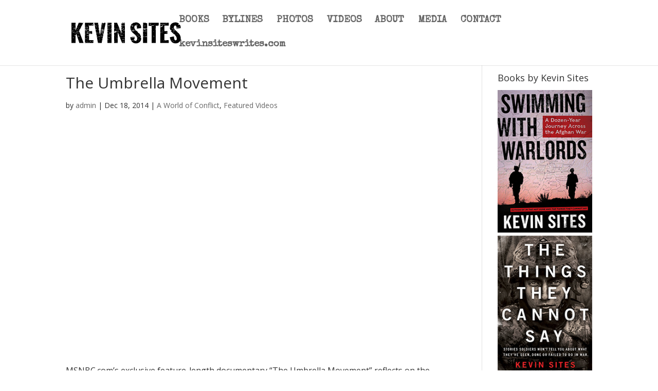

--- FILE ---
content_type: text/html; charset=UTF-8
request_url: http://www.kevinsitesreports.com/the-umbrella-movement/
body_size: 5268
content:
<!DOCTYPE html>
<html lang="en-US">
<head>
	<meta charset="UTF-8" />
<meta http-equiv="X-UA-Compatible" content="IE=edge">
	<link rel="pingback" href="http://www.kevinsitesreports.com/new/xmlrpc.php" />

	<script type="text/javascript">
		document.documentElement.className = 'js';
	</script>

	<script>var et_site_url='http://www.kevinsitesreports.com/new';var et_post_id='1559';function et_core_page_resource_fallback(a,b){"undefined"===typeof b&&(b=a.sheet.cssRules&&0===a.sheet.cssRules.length);b&&(a.onerror=null,a.onload=null,a.href?a.href=et_site_url+"/?et_core_page_resource="+a.id+et_post_id:a.src&&(a.src=et_site_url+"/?et_core_page_resource="+a.id+et_post_id))}
</script><title>The Umbrella Movement | Kevin Sites</title>
<link rel='dns-prefetch' href='//fonts.googleapis.com' />
<link rel='dns-prefetch' href='//s.w.org' />
<link rel="alternate" type="application/rss+xml" title="Kevin Sites &raquo; Feed" href="http://www.kevinsitesreports.com/feed/" />
		<script type="text/javascript">
			window._wpemojiSettings = {"baseUrl":"https:\/\/s.w.org\/images\/core\/emoji\/12.0.0-1\/72x72\/","ext":".png","svgUrl":"https:\/\/s.w.org\/images\/core\/emoji\/12.0.0-1\/svg\/","svgExt":".svg","source":{"concatemoji":"http:\/\/www.kevinsitesreports.com\/new\/wp-includes\/js\/wp-emoji-release.min.js?ver=5.2.21"}};
			!function(e,a,t){var n,r,o,i=a.createElement("canvas"),p=i.getContext&&i.getContext("2d");function s(e,t){var a=String.fromCharCode;p.clearRect(0,0,i.width,i.height),p.fillText(a.apply(this,e),0,0);e=i.toDataURL();return p.clearRect(0,0,i.width,i.height),p.fillText(a.apply(this,t),0,0),e===i.toDataURL()}function c(e){var t=a.createElement("script");t.src=e,t.defer=t.type="text/javascript",a.getElementsByTagName("head")[0].appendChild(t)}for(o=Array("flag","emoji"),t.supports={everything:!0,everythingExceptFlag:!0},r=0;r<o.length;r++)t.supports[o[r]]=function(e){if(!p||!p.fillText)return!1;switch(p.textBaseline="top",p.font="600 32px Arial",e){case"flag":return s([55356,56826,55356,56819],[55356,56826,8203,55356,56819])?!1:!s([55356,57332,56128,56423,56128,56418,56128,56421,56128,56430,56128,56423,56128,56447],[55356,57332,8203,56128,56423,8203,56128,56418,8203,56128,56421,8203,56128,56430,8203,56128,56423,8203,56128,56447]);case"emoji":return!s([55357,56424,55356,57342,8205,55358,56605,8205,55357,56424,55356,57340],[55357,56424,55356,57342,8203,55358,56605,8203,55357,56424,55356,57340])}return!1}(o[r]),t.supports.everything=t.supports.everything&&t.supports[o[r]],"flag"!==o[r]&&(t.supports.everythingExceptFlag=t.supports.everythingExceptFlag&&t.supports[o[r]]);t.supports.everythingExceptFlag=t.supports.everythingExceptFlag&&!t.supports.flag,t.DOMReady=!1,t.readyCallback=function(){t.DOMReady=!0},t.supports.everything||(n=function(){t.readyCallback()},a.addEventListener?(a.addEventListener("DOMContentLoaded",n,!1),e.addEventListener("load",n,!1)):(e.attachEvent("onload",n),a.attachEvent("onreadystatechange",function(){"complete"===a.readyState&&t.readyCallback()})),(n=t.source||{}).concatemoji?c(n.concatemoji):n.wpemoji&&n.twemoji&&(c(n.twemoji),c(n.wpemoji)))}(window,document,window._wpemojiSettings);
		</script>
		<meta content="Divi v.3.27.4" name="generator"/><style type="text/css">
img.wp-smiley,
img.emoji {
	display: inline !important;
	border: none !important;
	box-shadow: none !important;
	height: 1em !important;
	width: 1em !important;
	margin: 0 .07em !important;
	vertical-align: -0.1em !important;
	background: none !important;
	padding: 0 !important;
}
</style>
	<link rel='stylesheet' id='wp-block-library-css'  href='http://www.kevinsitesreports.com/new/wp-includes/css/dist/block-library/style.min.css?ver=5.2.21' type='text/css' media='all' />
<link rel='stylesheet' id='divi-fonts-css'  href='http://fonts.googleapis.com/css?family=Open+Sans:300italic,400italic,600italic,700italic,800italic,400,300,600,700,800&#038;subset=latin,latin-ext' type='text/css' media='all' />
<link rel='stylesheet' id='divi-style-css'  href='http://www.kevinsitesreports.com/new/wp-content/themes/Divi/style.css?ver=3.27.4' type='text/css' media='all' />
<link rel='stylesheet' id='et-builder-googlefonts-cached-css'  href='http://fonts.googleapis.com/css?family=Special+Elite%3Aregular&#038;ver=5.2.21#038;subset=latin' type='text/css' media='all' />
<link rel='stylesheet' id='dashicons-css'  href='http://www.kevinsitesreports.com/new/wp-includes/css/dashicons.min.css?ver=5.2.21' type='text/css' media='all' />
<script type='text/javascript' src='http://www.kevinsitesreports.com/new/wp-includes/js/jquery/jquery.js?ver=1.12.4-wp'></script>
<script type='text/javascript' src='http://www.kevinsitesreports.com/new/wp-includes/js/jquery/jquery-migrate.min.js?ver=1.4.1'></script>
<link rel='https://api.w.org/' href='http://www.kevinsitesreports.com/wp-json/' />
<link rel="EditURI" type="application/rsd+xml" title="RSD" href="http://www.kevinsitesreports.com/new/xmlrpc.php?rsd" />
<link rel="wlwmanifest" type="application/wlwmanifest+xml" href="http://www.kevinsitesreports.com/new/wp-includes/wlwmanifest.xml" /> 
<link rel='prev' title='Swimming with Warlords' href='http://www.kevinsitesreports.com/swimming-warlords/' />
<link rel='next' title='The Things They Cannot Say (Trailer)' href='http://www.kevinsitesreports.com/the-things-they-cannot-say-trailer/' />
<meta name="generator" content="WordPress 5.2.21" />
<link rel="canonical" href="http://www.kevinsitesreports.com/the-umbrella-movement/" />
<link rel='shortlink' href='http://www.kevinsitesreports.com/?p=1559' />
<link rel="alternate" type="application/json+oembed" href="http://www.kevinsitesreports.com/wp-json/oembed/1.0/embed?url=http%3A%2F%2Fwww.kevinsitesreports.com%2Fthe-umbrella-movement%2F" />
<link rel="alternate" type="text/xml+oembed" href="http://www.kevinsitesreports.com/wp-json/oembed/1.0/embed?url=http%3A%2F%2Fwww.kevinsitesreports.com%2Fthe-umbrella-movement%2F&#038;format=xml" />
<meta name="viewport" content="width=device-width, initial-scale=1.0, maximum-scale=1.0, user-scalable=0" /><link rel="icon" href="http://www.kevinsitesreports.com/new/wp-content/uploads/2022/08/cropped-KS-favicon-32x32.png" sizes="32x32" />
<link rel="icon" href="http://www.kevinsitesreports.com/new/wp-content/uploads/2022/08/cropped-KS-favicon-192x192.png" sizes="192x192" />
<link rel="apple-touch-icon-precomposed" href="http://www.kevinsitesreports.com/new/wp-content/uploads/2022/08/cropped-KS-favicon-180x180.png" />
<meta name="msapplication-TileImage" content="http://www.kevinsitesreports.com/new/wp-content/uploads/2022/08/cropped-KS-favicon-270x270.png" />
<link rel="stylesheet" id="et-divi-customizer-global-cached-inline-styles" href="http://www.kevinsitesreports.com/new/wp-content/cache/et/global/et-divi-customizer-global-176742986771.min.css" onerror="et_core_page_resource_fallback(this, true)" onload="et_core_page_resource_fallback(this)" /></head>
<body class="post-template-default single single-post postid-1559 single-format-standard et_pb_button_helper_class et_fixed_nav et_show_nav et_cover_background et_pb_gutter osx et_pb_gutters3 et_primary_nav_dropdown_animation_fade et_secondary_nav_dropdown_animation_fade et_pb_footer_columns4 et_header_style_left et_right_sidebar et_divi_theme et-db et_minified_js et_minified_css">
	<div id="page-container">

	
	
			<header id="main-header" data-height-onload="66">
			<div class="container clearfix et_menu_container">
							<div class="logo_container">
					<span class="logo_helper"></span>
					<a href="http://www.kevinsitesreports.com/">
						<img src="http://www.kevinsitesreports.com/new/wp-content/uploads/2015/01/KS_LOGO_NEW04.png" alt="Kevin Sites" id="logo" data-height-percentage="54" />
					</a>
				</div>
							<div id="et-top-navigation" data-height="66" data-fixed-height="66">
											<nav id="top-menu-nav">
						<ul id="top-menu" class="nav"><li id="menu-item-328" class="menu-item menu-item-type-custom menu-item-object-custom menu-item-home menu-item-has-children menu-item-328"><a href="http://www.kevinsitesreports.com/#books">BOOKS</a>
<ul class="sub-menu">
	<li id="menu-item-470" class="menu-item menu-item-type-custom menu-item-object-custom menu-item-470"><a href="http://www.kevinsitesreports.com/swimming-warlords/">Swimming with Warlords</a></li>
	<li id="menu-item-326" class="menu-item menu-item-type-custom menu-item-object-custom menu-item-326"><a href="http://www.kevinsitesreports.com/new/?p=38">The Things They Cannot Say</a></li>
	<li id="menu-item-327" class="menu-item menu-item-type-custom menu-item-object-custom menu-item-327"><a href="http://www.kevinsitesreports.com/new/?p=42">In the Hot Zone</a></li>
</ul>
</li>
<li id="menu-item-1173" class="menu-item menu-item-type-custom menu-item-object-custom menu-item-home menu-item-1173"><a href="http://www.kevinsitesreports.com/#bylines">BYLINES</a></li>
<li id="menu-item-732" class="menu-item menu-item-type-custom menu-item-object-custom menu-item-home menu-item-732"><a href="http://www.kevinsitesreports.com/#photos">PHOTOS</a></li>
<li id="menu-item-1143" class="menu-item menu-item-type-custom menu-item-object-custom menu-item-home menu-item-has-children menu-item-1143"><a href="http://www.kevinsitesreports.com/#videos">VIDEOS</a>
<ul class="sub-menu">
	<li id="menu-item-30" class="menu-item menu-item-type-taxonomy menu-item-object-category current-post-ancestor current-menu-parent current-post-parent menu-item-30"><a href="http://www.kevinsitesreports.com/category/video-gallery/a-world-of-conflict/">A World of Conflict</a></li>
	<li id="menu-item-33" class="menu-item menu-item-type-taxonomy menu-item-object-category menu-item-33"><a href="http://www.kevinsitesreports.com/category/video-gallery/war-reporting/">War Reporting</a></li>
	<li id="menu-item-32" class="menu-item menu-item-type-taxonomy menu-item-object-category menu-item-32"><a href="http://www.kevinsitesreports.com/category/video-gallery/people-of-the-web/">People of the Web</a></li>
	<li id="menu-item-31" class="menu-item menu-item-type-taxonomy menu-item-object-category menu-item-31"><a href="http://www.kevinsitesreports.com/category/video-gallery/dive-across-america/">Dive Across America</a></li>
</ul>
</li>
<li id="menu-item-34" class="menu-item menu-item-type-custom menu-item-object-custom menu-item-home menu-item-34"><a href="http://www.kevinsitesreports.com/#about">ABOUT</a></li>
<li id="menu-item-1174" class="menu-item menu-item-type-custom menu-item-object-custom menu-item-home menu-item-1174"><a href="http://www.kevinsitesreports.com/#media">MEDIA</a></li>
<li id="menu-item-1152" class="menu-item menu-item-type-custom menu-item-object-custom menu-item-home menu-item-1152"><a href="http://www.kevinsitesreports.com/#contact">CONTACT</a></li>
<li id="menu-item-1901" class="menu-item menu-item-type-custom menu-item-object-custom menu-item-1901"><a href="http://kevinsiteswrites.com/">kevinsiteswrites.com</a></li>
</ul>						</nav>
					
					
					
					
					<div id="et_mobile_nav_menu">
				<div class="mobile_nav closed">
					<span class="select_page">Select Page</span>
					<span class="mobile_menu_bar mobile_menu_bar_toggle"></span>
				</div>
			</div>				</div> <!-- #et-top-navigation -->
			</div> <!-- .container -->
			<div class="et_search_outer">
				<div class="container et_search_form_container">
					<form role="search" method="get" class="et-search-form" action="http://www.kevinsitesreports.com/">
					<input type="search" class="et-search-field" placeholder="Search &hellip;" value="" name="s" title="Search for:" />					</form>
					<span class="et_close_search_field"></span>
				</div>
			</div>
		</header> <!-- #main-header -->
			<div id="et-main-area">
	
<div id="main-content">
		<div class="container">
		<div id="content-area" class="clearfix">
			<div id="left-area">
											<article id="post-1559" class="et_pb_post post-1559 post type-post status-publish format-standard has-post-thumbnail hentry category-a-world-of-conflict category-featured-videos">
											<div class="et_post_meta_wrapper">
							<h1 class="entry-title">The Umbrella Movement</h1>

						<p class="post-meta"> by <span class="author vcard"><a href="http://www.kevinsitesreports.com/author/admin/" title="Posts by admin" rel="author">admin</a></span> | <span class="published">Dec 18, 2014</span> | <a href="http://www.kevinsitesreports.com/category/video-gallery/a-world-of-conflict/" rel="category tag">A World of Conflict</a>, <a href="http://www.kevinsitesreports.com/category/featured-videos/" rel="category tag">Featured Videos</a></p>
												</div> <!-- .et_post_meta_wrapper -->
				
					<div class="entry-content">
					<p><iframe src="//www.youtube.com/embed/qBrnBKq5tHU" width="560" height="315" frameborder="0" allowfullscreen="allowfullscreen"></iframe></p>
<p>MSNBC.com’s exclusive feature-length documentary “The Umbrella Movement” reflects on the hopes, clashes, symbols, guardians, memories and frustrations of Hong Kong’s pro-democracy protests with commentary by President of the Legislative Council Jasper&#8230;</p>
					</div> <!-- .entry-content -->
					<div class="et_post_meta_wrapper">
										</div> <!-- .et_post_meta_wrapper -->
				</article> <!-- .et_pb_post -->

						</div> <!-- #left-area -->

				<div id="sidebar">
		<div id="text-3" class="et_pb_widget widget_text"><h4 class="widgettitle">Books by Kevin Sites</h4>			<div class="textwidget"><a href="http://www.kevinsitesreports.com/swimming-warlords/" target="_blank" rel="noopener noreferrer"><img src="http://www.kevinsitesreports.com/new/wp-content/uploads/2014/10/SWWW-Cover-200x301.jpg"></a>

<a href="http://www.kevinsitesreports.com/new/?p=38" target="_blank" rel="noopener noreferrer"><img src="http://www.kevinsitesreports.com/new/wp-content/uploads/2012/10/The-Things-small.png"></a>

<a href="http://www.publishersweekly.com/978-0-06-199052-6" target="_blank" rel="noopener noreferrer"><img src="http://www.kevinsitesreports.com/new/wp-content/uploads/2012/10/review1.png"></a>

<a href="#" target="_blank" rel="noopener noreferrer"><img src="http://www.kevinsitesreports.com/new/wp-content/uploads/2012/10/review2.png"></a>

<br /><br />

<a href="http://www.kevinsitesreports.com/new/?p=42" target="_blank" rel="noopener noreferrer"><img src="http://www.kevinsitesreports.com/new/wp-content/uploads/2012/10/Hot-Zone-small.png"></a></div>
		</div> <!-- end .et_pb_widget --><div id="text-2" class="et_pb_widget widget_text"><h4 class="widgettitle">Sellers</h4>			<div class="textwidget"><a href="http://ads.harpercollins.com/athrweb?isbn=9780062339416&amp;retailer=amazon"><img class="alignleft size-full wp-image-238" alt="amazon" src="http://www.kevinsitesreports.com/new/wp-content/uploads/2012/10/amazon.jpg" width="150" height="50" /></a>

<a href="http://ads.harpercollins.com/athrweb?isbn=9780062339416&amp;retailer=barnesandnoble"><img class="alignleft size-full wp-image-240" alt="bn" src="http://www.kevinsitesreports.com/new/wp-content/uploads/2012/10/bn.jpg" width="150" height="50" /></a>

<a href="http://ads.harpercollins.com/athrweb?isbn=9780062339416&amp;retailer=indiebound"><img class="alignleft size-full wp-image-237" alt="indiebound" src="http://www.kevinsitesreports.com/new/wp-content/uploads/2012/10/indiebound.jpg" width="150" height="100" /></a>

<a href="http://ads.harpercollins.com/athrweb?isbn=9780062339416&amp;retailer=booksamillion"><img class="alignleft size-full wp-image-239" alt="bam" src="http://www.kevinsitesreports.com/new/wp-content/uploads/2012/10/bam.jpg" width="150" height="100" /></a>

<a href="http://ads.harpercollins.com/athrweb?isbn=9780062339416&amp;retailer=harpercollins"><img class="alignleft size-full wp-image-467" alt="harpercollins" src="http://www.kevinsitesreports.com/new/wp-content/uploads/2014/10/harpercollins.jpg" width="150" height="100" /></a>
<br /></div>
		</div> <!-- end .et_pb_widget -->	</div> <!-- end #sidebar -->
		</div> <!-- #content-area -->
	</div> <!-- .container -->
	</div> <!-- #main-content -->


			<footer id="main-footer">
				

		
				<div id="footer-bottom">
					<div class="container clearfix">
				<ul class="et-social-icons">


</ul><div id="footer-info">Copyright 2022 © Kevin Sites. All rights reserved.</div>					</div>	<!-- .container -->
				</div>
			</footer> <!-- #main-footer -->
		</div> <!-- #et-main-area -->


	</div> <!-- #page-container -->

		<script type="text/javascript">
			</script>
	<script type='text/javascript'>
/* <![CDATA[ */
var DIVI = {"item_count":"%d Item","items_count":"%d Items"};
var et_shortcodes_strings = {"previous":"Previous","next":"Next"};
var et_pb_custom = {"ajaxurl":"http:\/\/www.kevinsitesreports.com\/new\/wp-admin\/admin-ajax.php","images_uri":"http:\/\/www.kevinsitesreports.com\/new\/wp-content\/themes\/Divi\/images","builder_images_uri":"http:\/\/www.kevinsitesreports.com\/new\/wp-content\/themes\/Divi\/includes\/builder\/images","et_frontend_nonce":"bf8100bed7","subscription_failed":"Please, check the fields below to make sure you entered the correct information.","et_ab_log_nonce":"bfd70bb252","fill_message":"Please, fill in the following fields:","contact_error_message":"Please, fix the following errors:","invalid":"Invalid email","captcha":"Captcha","prev":"Prev","previous":"Previous","next":"Next","wrong_captcha":"You entered the wrong number in captcha.","ignore_waypoints":"no","is_divi_theme_used":"1","widget_search_selector":".widget_search","is_ab_testing_active":"","page_id":"1559","unique_test_id":"","ab_bounce_rate":"5","is_cache_plugin_active":"yes","is_shortcode_tracking":"","tinymce_uri":""};
var et_pb_box_shadow_elements = [];
/* ]]> */
</script>
<script type='text/javascript' src='http://www.kevinsitesreports.com/new/wp-content/themes/Divi/js/custom.min.js?ver=3.27.4'></script>
<script type='text/javascript' src='http://www.kevinsitesreports.com/new/wp-content/themes/Divi/core/admin/js/common.js?ver=3.27.4'></script>
<script type='text/javascript' src='http://www.kevinsitesreports.com/new/wp-includes/js/wp-embed.min.js?ver=5.2.21'></script>
</body>
</html>
